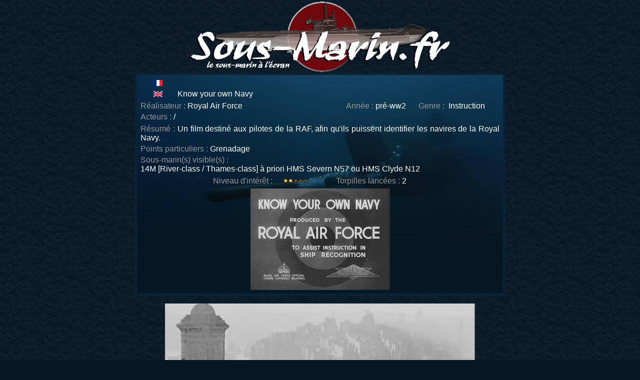

--- FILE ---
content_type: text/html
request_url: https://sous-marin.fr/html/communication/know_your_own_navy.htm
body_size: 1431
content:
<!DOCTYPE HTML PUBLIC "-//W3C//DTD HTML 4.01 Transitional//EN">
<!DOCTYPE html>
<html lang="fr">
<head>
  <meta charset="UTF-8">
  <meta name="viewport" content="width=device-width, initial-scale=1.0">
  <meta http-equiv="X-UA-Compatible" content="IE=edge">

  <title>Know your own Navy</title>

  <!-- SEO de base -->
  <meta name="description" content="Découvrez des milliers de films et séries avec des sous-marins : U-Boat, périscopes.">
  <meta name="keywords" content="sous-marins cinéma, films sous-marins, u-boot, submarine movies, u-571, das boot, red october">

  <!-- Vérification Google Search Console -->
  <meta name="google-site-verification" content="Zc-cX66o2i1X2jAvbQVK5ntcQlk0BYOkH_2wp6M0FR8">

  <!-- Styles -->
  <link rel="stylesheet" href="../../stylesheet.css">
  <link rel="stylesheet" href="../../mobile.css" media="(max-width: 767px)">

  <!-- Préférences modernes -->
  <meta name="format-detection" content="telephone=no">
  <meta name="robots" content="index, follow">

  <!-- Favicon -->
  <!-- <link rel="icon" type="image/svg+xml" href="/favicon.svg"> -->
  <!-- <link rel="apple-touch-icon" sizes="180x180" href="/apple-touch-icon.png"> -->

</head>
<body>
<div align="center"><a href="../../index.htm"><img src="../../design/logo_sous-marin.jpg" loading="lazy" alt="Submarines in movies" border="0"></a>
</div>

<table align="center" border="1" bordercolor="#0c2c45" width="740">

  <tbody>
    <tr>
      <td background="../../design/background.jpg" height="69">
      <table align="center" border="0" width="100%">
        <tbody>
          <tr>
            <td valign="top">
            <table border="0" width="100%">
              <tbody>
                <tr>
                  <td class="titres" width="10%">
                  <div align="center"><img src="../../design/flags_small/francophone.gif" height="12" width="18"></div>
                  </td>
                  <td class="titre" width="90%"><br>
                  </td>
                </tr>
                <tr>
                  <td class="titres">
                  <div align="center"><img src="../../design/flags_small/angleterre.gif" height="12" width="18"></div>
                  </td>
                  <td class="titre"> Know your own Navy</td>
                </tr>
              </tbody>
            </table>
            <table border="0" width="100%">
              <tbody>
                <tr>
                  <td class="texte" width="57%"><span class="texte_gris">R&eacute;alisateur
:</span>&nbsp;Royal Air Force </td>
                  <td class="texte" width="20%"><span class="texte_gris">Ann&eacute;e
:</span> pr&eacute;-ww2 </td>
                  <td class="texte" width="23%"><span class="texte_gris">Genre
:</span>&nbsp; Instruction </td>
                </tr>
                <tr>
                  <td colspan="3" class="texte"><span class="texte_gris">Acteurs
:</span> / </td>
                </tr>
              </tbody>
            </table>
            <table border="0" width="100%">
              <tbody>
                <tr>
                  <td>
                  <div class="texte_gris">
                  <div align="justify">R&eacute;sum&eacute;  :<span class="texte"> Un film destin&eacute; aux pilotes de la RAF, afin qu'ils puissent identifier les navires de la Royal Navy.</span></div>
                  </div>
                  </td>
                </tr>
                <tr>
                  <td class="texte_gris">Points particuliers :<span class="texte"> Grenadage </span></td>
                </tr>
                <tr>
                  <td class="texte_gris">Sous-marin(s) visible(s) :<span class="texte"><br>
                  14M [River-class / Thames-class] &agrave; priori HMS Severn N57 ou HMS Clyde N12</span></td>
                </tr>
              </tbody>
            </table>
            <table align="center" border="0" width="60%">
              <tbody>
                <tr>
                  <td class="texte_gris" width="57%">Niveau d'int&eacute;r&ecirc;t :
&nbsp; <img src="../../design/stars/2stars.gif" height="12" width="70"></td>
                  <td class="texte_gris" width="43%">Torpilles lanc&eacute;es :<span class="texte"> 2 </span></td>
                </tr>
              </tbody>
            </table>
            <table align="center" border="0" width="346">
              <tbody>
                <tr>
                  <td>
                    <div align="center"><img src="../../covers/design7/know_your_own_navy_a.jpg" width="279" height="203"></div></td>
                  </tr>
              </tbody>
            </table>
            </td>
          </tr>
        </tbody>
      </table>
      </td>
    </tr>
  </tbody>
</table>
<p align="center"><img src="../../captures/capt34/know_your_own_navy_1.jpg" loading="lazy" alt="Know your own Navy" width="620" height="454"></p>
<p align="center"><img src="../../captures/capt34/know_your_own_navy_2.jpg" loading="lazy" alt="Know your own Navy" width="620" height="453"></p>
<p align="center"><img src="../../captures/capt34/know_your_own_navy_3.jpg" loading="lazy" alt="Know your own Navy" width="620" height="456"></p>
<p align="center"><img src="../../captures/capt34/know_your_own_navy_4.jpg" loading="lazy" alt="Know your own Navy" width="620" height="454"></p>
<p align="center"><img src="../../captures/capt34/know_your_own_navy_5.jpg" loading="lazy" alt="Know your own Navy" width="620" height="454"></p>
</body></html>

--- FILE ---
content_type: text/css
request_url: https://sous-marin.fr/stylesheet.css
body_size: 384
content:
.grostitres {
	FONT-SIZE: 30px; COLOR: #FFFFFF; FONT-FAMILY: Verdana, Arial, sans-serif; 
}
BODY { bgcolor=#061623 ; text=#FFFFFF ; 
	SCROLLBAR-FACE-COLOR: #000000; BACKGROUND:   url(design/back.gif) #061623; MARGIN: 0px; SCROLLBAR-HIGHLIGHT-COLOR: #000000; SCROLLBAR-SHADOW-COLOR: #000000; COLOR: #ffffff; SCROLLBAR-3DLIGHT-COLOR: #999999; SCROLLBAR-ARROW-COLOR: #ffffff; SCROLLBAR-TRACK-COLOR: #333333; SCROLLBAR-DARKSHADOW-COLOR: #cccccc
}
A {
	COLOR: #FFFFCC; TEXT-DECORATION: none
}
A:hover {
	COLOR: #FFFF99; TEXT-DECORATION: underline
}
A:visited {
	COLOR: #A9BAC2; TEXT-DECORATION: none
}
.titres {  font-family: Arial, Helvetica, sans-serif; font-size: 13px; color: #FFFFFF}
.texte {  font-family: Arial, Helvetica, sans-serif; font-size: 16px; color: #FFFFFF}
.titres_gris {  font-family: Arial, Helvetica, sans-serif; font-size: 16px; font-weight: bold; color: #999999}
.texte_gris {  font-family: Arial, Helvetica, sans-serif; font-size: 16px; color: #999999}
.titre {FONT-SIZE: 16px; COLOR: #ffffff; FONT-FAMILY: Arial, Helvetica, sans-serif}
.intro {
	font-family: Arial, Helvetica, sans-serif;
	font-size: 16px;
	color: #FFFFFF;
	text-align: justify;
}
.copyright {
	font-family: Arial, Helvetica, sans-serif;
	font-size: 10px;
	color: #FFFFFF;
}


--- FILE ---
content_type: text/css
request_url: https://sous-marin.fr/mobile.css
body_size: 963
content:
@media (max-width: 640px) {
    * {
        box-sizing: border-box;
    }
    
    /* passer body (et tous les �l�ments de largeur fixe) en largeur automatique */

    body {
        width: auto;
        margin: 0;
        padding: 0;
    }
    
    /* fixer une largeur maximale de 100% aux �l�ments potentiellement probl�matiques */

    img,
    table,
    td,
    blockquote,
    code,
    pre,
    textarea,
    input,
    iframe,
    object,
    embed,
    video {
        max-width: 100%;
    }
    
    /* conserver le ratio des images */

    img {
        height: auto;
    }
    
    /* gestion des mots longs */

    textarea,
    table,
    td,
    th,
    code,
    pre,
    samp {
        -webkit-hyphens: auto; /* c�sure propre */
        -moz-hyphens: auto;
        hyphens: auto;
        word-wrap: break-word; /* passage � la ligne forc� */
    }
    
    code,
    pre,
    samp {
        white-space: pre-wrap; /* passage � la ligne sp�cifique pour les �l�ments � ch�sse fixe */
    }
    
    /* Passer � une seule colonne (� appliquer aux �l�ments multi-colonnes) */

    .element1,
    .element2 {
        float: none;
        width: auto;
    }
    
    /* masquer les �l�ments superflus */

    .hide_mobile {
        display: none !important;
    }
    
}
@media (max-device-width:768px) and (orientation: landscape) {
  html {
   -webkit-text-size-adjust: 100%;
   -ms-text-size-adjust: 100%;
  }
}

.grostitres {
	FONT-SIZE: 30px; COLOR: #FFFFFF; FONT-FAMILY: Verdana, Arial, sans-serif; 
}
BODY { bgcolor=#061623 ; text=#FFFFFF ; 
	SCROLLBAR-FACE-COLOR: #000000; BACKGROUND:   url(design/back.gif) #061623; MARGIN: 0px; SCROLLBAR-HIGHLIGHT-COLOR: #000000; SCROLLBAR-SHADOW-COLOR: #000000; COLOR: #ffffff; SCROLLBAR-3DLIGHT-COLOR: #999999; SCROLLBAR-ARROW-COLOR: #ffffff; SCROLLBAR-TRACK-COLOR: #333333; SCROLLBAR-DARKSHADOW-COLOR: #cccccc
}
A {
	COLOR: #FFFFCC; TEXT-DECORATION: none
}
A:hover {
	COLOR: #FFFF99; TEXT-DECORATION: underline
}
A:visited {
	COLOR: #A9BAC2; TEXT-DECORATION: none
}
.titres {  font-family: Arial, Helvetica, sans-serif; font-size: 13px; color: #FFFFFF}
.texte {  font-family: Arial, Helvetica, sans-serif; font-size: 16px; color: #FFFFFF}
.titres_gris {  font-family: Arial, Helvetica, sans-serif; font-size: 16px; font-weight: bold; color: #999999}
.texte_gris {  font-family: Arial, Helvetica, sans-serif; font-size: 16px; color: #999999}
.titre {FONT-SIZE: 16px; COLOR: #ffffff; FONT-FAMILY: Arial, Helvetica, sans-serif}
.intro {
	font-family: Arial, Helvetica, sans-serif;
	font-size: 16px;
	color: #FFFFFF;
	text-align: justify;
}
.copyright {
	font-family: Arial, Helvetica, sans-serif;
	font-size: 10px;
	color: #FFFFFF;
}

